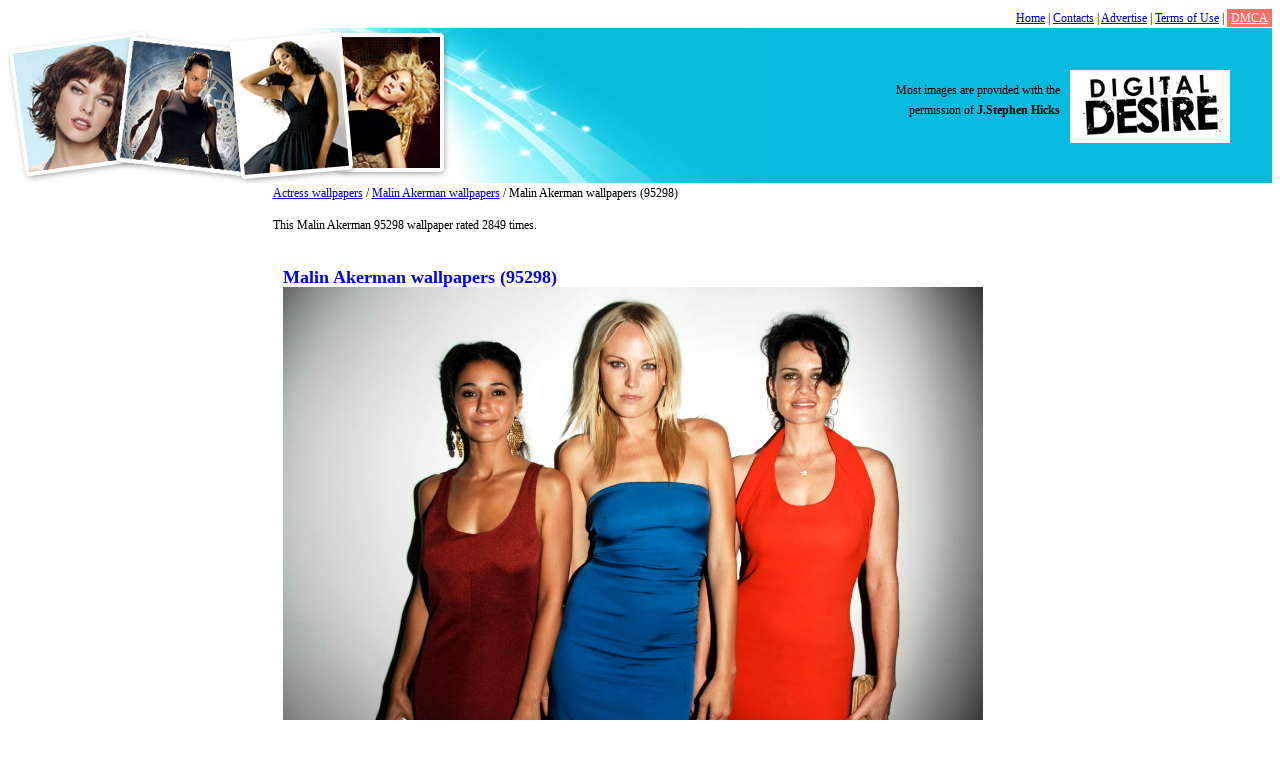

--- FILE ---
content_type: text/html; charset=UTF-8
request_url: http://www.semanticsys.org/wallpaper/malin-akerman/95298.html
body_size: 1947
content:
<!DOCTYPE html>
<html xmlns="http://www.w3.org/1999/xhtml" xml:lang="ru" lang="ru">
	<head>
		<meta http-equiv="Content-type" content="text/html; charset=utf-8">
		<meta name="viewport" content="width=device-width, initial-scale=1">
		<title>Malin Akerman wallpapers (95298). Popular Malin Akerman pictures, photos, images</title>
		<meta name="keywords" content="">
		<meta name="description" content="Malin Akerman wallpapers for desktop computers (95298) - popular Malin Akerman wallpaper images">

		<link rel="stylesheet" href="http://www.semanticsys.org/content/skin/rexwallpapers/css/style.css" type="text/css" media="screen">

		<script type="text/javascript">if (window!= window.top) top.location.href = location.href;</script>
		<script type="text/javascript" src="http://ajax.googleapis.com/ajax/libs/jquery/1.4/jquery.min.js"></script>
		<script type="text/javascript" src="/content/js/copyright.js"></script>
	</head>
<body>

<div>
<div style="float: right"><a href="/">Home</a> | <a href="/contact/">Contacts</a> | <a href="/advertise.html">Advertise</a> | <a href="/terms.html">Terms of Use</a> | <a href="/dmca.html" style="background-color: #ff6f68; color: white; padding:2px 4px;">DMCA</a></div>
<div style="clear: both"></div>
</div>

<div class="header"><a href="http://www.semanticsys.org/"><img src="http://www.semanticsys.org/content/skin/rexwallpapers/images/logo.jpg" width="749" height="155" alt="Logo"></a>
<script type="text/javascript">copyright();</script></div>
	<div class="container">
			<div class="content">
				<div class="left">
					<br><br>

									</div>

				<div class="right">

					<div class="clear"></div><a href="http://www.semanticsys.org/">Actress wallpapers</a> / <a href="http://www.semanticsys.org/category/malin-akerman/">Malin Akerman wallpapers</a> / Malin Akerman wallpapers (95298)

<p>This Malin Akerman 95298 wallpaper rated 2849 times.</p>


<div class="center-content">
	<h1>Malin Akerman wallpapers (95298)</h1>
	<div class="wallpaper">
		<a href="http://www.semanticsys.org/fullsize/malin-akerman/95298.html">
		<img src="http://www.semanticsys.org/wallpaper/malin-akerman/malin-akerman-95298.jpg" width="700" height="466" alt="Malin Akerman" title="Malin Akerman wallpapers" id="mainImage">
		</a>
		<div class="fullsize-wrapper">
			<a class="fullsize-btn" href="http://www.semanticsys.org/fullsize/malin-akerman/95298.html">
			</a>
		</div>
	</div>
</div>

<div style="clear:both"></div>

<div class="text-center">

<br><br>
</div>




<br><br>
<strong>Actress Malin Akerman wallpapers</strong>
	<div class="wallpaper-list-div">
		<ul class="wallpaper-list-ul">
			<li><a href="http://www.semanticsys.org/wallpaper/malin-akerman/95289.html"><img src="http://www.semanticsys.org/thumbnail/malin-akerman/malin-akerman-95289.jpg" alt="Malin Akerman"></a><br><a href="http://www.semanticsys.org/wallpaper/malin-akerman/95289.html">Malin Akerman</a></li><li><a href="http://www.semanticsys.org/wallpaper/malin-akerman/95290.html"><img src="http://www.semanticsys.org/thumbnail/malin-akerman/malin-akerman-95290.jpg" alt="Malin Akerman"></a><br><a href="http://www.semanticsys.org/wallpaper/malin-akerman/95290.html">Malin Akerman</a></li><li><a href="http://www.semanticsys.org/wallpaper/malin-akerman/95291.html"><img src="http://www.semanticsys.org/thumbnail/malin-akerman/malin-akerman-95291.jpg" alt="Malin Akerman"></a><br><a href="http://www.semanticsys.org/wallpaper/malin-akerman/95291.html">Malin Akerman</a></li><li><a href="http://www.semanticsys.org/wallpaper/malin-akerman/95292.html"><img src="http://www.semanticsys.org/thumbnail/malin-akerman/malin-akerman-95292.jpg" alt="Malin Akerman"></a><br><a href="http://www.semanticsys.org/wallpaper/malin-akerman/95292.html">Malin Akerman</a></li><li><a href="http://www.semanticsys.org/wallpaper/malin-akerman/95293.html"><img src="http://www.semanticsys.org/thumbnail/malin-akerman/malin-akerman-95293.jpg" alt="Malin Akerman"></a><br><a href="http://www.semanticsys.org/wallpaper/malin-akerman/95293.html">Malin Akerman</a></li><li><a href="http://www.semanticsys.org/wallpaper/malin-akerman/95294.html"><img src="http://www.semanticsys.org/thumbnail/malin-akerman/malin-akerman-95294.jpg" alt="Malin Akerman"></a><br><a href="http://www.semanticsys.org/wallpaper/malin-akerman/95294.html">Malin Akerman</a></li><li><a href="http://www.semanticsys.org/wallpaper/malin-akerman/95295.html"><img src="http://www.semanticsys.org/thumbnail/malin-akerman/malin-akerman-95295.jpg" alt="Malin Akerman"></a><br><a href="http://www.semanticsys.org/wallpaper/malin-akerman/95295.html">Malin Akerman</a></li><li><a href="http://www.semanticsys.org/wallpaper/malin-akerman/95296.html"><img src="http://www.semanticsys.org/thumbnail/malin-akerman/malin-akerman-95296.jpg" alt="Malin Akerman"></a><br><a href="http://www.semanticsys.org/wallpaper/malin-akerman/95296.html">Malin Akerman</a></li><li><a href="http://www.semanticsys.org/wallpaper/malin-akerman/95297.html"><img src="http://www.semanticsys.org/thumbnail/malin-akerman/malin-akerman-95297.jpg" alt="Malin Akerman"></a><br><a href="http://www.semanticsys.org/wallpaper/malin-akerman/95297.html">Malin Akerman</a></li><li><a href="http://www.semanticsys.org/wallpaper/malin-akerman/95299.html"><img src="http://www.semanticsys.org/thumbnail/malin-akerman/malin-akerman-95299.jpg" alt="Malin Akerman"></a><br><a href="http://www.semanticsys.org/wallpaper/malin-akerman/95299.html">Malin Akerman</a></li><li><a href="http://www.semanticsys.org/wallpaper/malin-akerman/95301.html"><img src="http://www.semanticsys.org/thumbnail/malin-akerman/malin-akerman-95301.jpg" alt="Malin Akerman"></a><br><a href="http://www.semanticsys.org/wallpaper/malin-akerman/95301.html">Malin Akerman</a></li><li><a href="http://www.semanticsys.org/wallpaper/malin-akerman/95302.html"><img src="http://www.semanticsys.org/thumbnail/malin-akerman/malin-akerman-95302.jpg" alt="Malin Akerman"></a><br><a href="http://www.semanticsys.org/wallpaper/malin-akerman/95302.html">Malin Akerman</a></li><li><a href="http://www.semanticsys.org/wallpaper/malin-akerman/95303.html"><img src="http://www.semanticsys.org/thumbnail/malin-akerman/malin-akerman-95303.jpg" alt="Malin Akerman"></a><br><a href="http://www.semanticsys.org/wallpaper/malin-akerman/95303.html">Malin Akerman</a></li><li><a href="http://www.semanticsys.org/wallpaper/malin-akerman/95304.html"><img src="http://www.semanticsys.org/thumbnail/malin-akerman/malin-akerman-95304.jpg" alt="Malin Akerman"></a><br><a href="http://www.semanticsys.org/wallpaper/malin-akerman/95304.html">Malin Akerman</a></li><li><a href="http://www.semanticsys.org/wallpaper/malin-akerman/95305.html"><img src="http://www.semanticsys.org/thumbnail/malin-akerman/malin-akerman-95305.jpg" alt="Malin Akerman"></a><br><a href="http://www.semanticsys.org/wallpaper/malin-akerman/95305.html">Malin Akerman</a></li><li><a href="http://www.semanticsys.org/wallpaper/malin-akerman/95306.html"><img src="http://www.semanticsys.org/thumbnail/malin-akerman/malin-akerman-95306.jpg" alt="Malin Akerman"></a><br><a href="http://www.semanticsys.org/wallpaper/malin-akerman/95306.html">Malin Akerman</a></li><li><a href="http://www.semanticsys.org/wallpaper/malin-akerman/95307.html"><img src="http://www.semanticsys.org/thumbnail/malin-akerman/malin-akerman-95307.jpg" alt="Malin Akerman"></a><br><a href="http://www.semanticsys.org/wallpaper/malin-akerman/95307.html">Malin Akerman</a></li>
		</ul>
	</div>

		</div>
	
		<div class="clear"></div>			
	</div>

<div class="wallpaper-list-div-footer">
	
	<strong>Other actress wallpapers</strong>

<ul class="wallpaper-list-ul-footer">
	<li><a href="http://www.semanticsys.org/wallpaper/molly-sims/104203.html"><img src="http://www.semanticsys.org/thumbnail/molly-sims/molly-sims-104203.jpg" alt="Molly Sims"></a><br><a href="http://www.semanticsys.org/wallpaper/molly-sims/104203.html">Molly Sims</a></li><li><a href="http://www.semanticsys.org/wallpaper/mylene-farmer/19020.html"><img src="http://www.semanticsys.org/thumbnail/mylene-farmer/mylene-farmer-19020.jpg" alt="Mylene Farmer"></a><br><a href="http://www.semanticsys.org/wallpaper/mylene-farmer/19020.html">Mylene Farmer</a></li><li><a href="http://www.semanticsys.org/wallpaper/mischa-barton/103795.html"><img src="http://www.semanticsys.org/thumbnail/mischa-barton/mischa-barton-103795.jpg" alt="Mischa Barton"></a><br><a href="http://www.semanticsys.org/wallpaper/mischa-barton/103795.html">Mischa Barton</a></li><li><a href="http://www.semanticsys.org/wallpaper/malin-akerman/95329.html"><img src="http://www.semanticsys.org/thumbnail/malin-akerman/malin-akerman-95329.jpg" alt="Malin Akerman"></a><br><a href="http://www.semanticsys.org/wallpaper/malin-akerman/95329.html">Malin Akerman</a></li><li><a href="http://www.semanticsys.org/wallpaper/mariah-carey/96427.html"><img src="http://www.semanticsys.org/thumbnail/mariah-carey/mariah-carey-96427.jpg" alt="Mariah Carey"></a><br><a href="http://www.semanticsys.org/wallpaper/mariah-carey/96427.html">Mariah Carey</a></li>
</ul></div>


<div class="footer">
SemanticSYS &copy; 2026  - <a href="http://www.semanticsys.org/">Actress Wallpapers</a>

<br>
<a href="/contact/">Contacts</a> | <a href="/advertise.html">Advertise</a> | <a href="/terms.html">Terms of Use</a> | <a href="/dmca.html">DMCA</a>


</div>

</div>

<script defer src="https://static.cloudflareinsights.com/beacon.min.js/vcd15cbe7772f49c399c6a5babf22c1241717689176015" integrity="sha512-ZpsOmlRQV6y907TI0dKBHq9Md29nnaEIPlkf84rnaERnq6zvWvPUqr2ft8M1aS28oN72PdrCzSjY4U6VaAw1EQ==" data-cf-beacon='{"version":"2024.11.0","token":"6d7be5871e2f4287a472cc937f1bb0bd","r":1,"server_timing":{"name":{"cfCacheStatus":true,"cfEdge":true,"cfExtPri":true,"cfL4":true,"cfOrigin":true,"cfSpeedBrain":true},"location_startswith":null}}' crossorigin="anonymous"></script>
</body>
</html>

--- FILE ---
content_type: text/css
request_url: http://www.semanticsys.org/content/skin/rexwallpapers/css/style.css
body_size: 2413
content:
body {
	font: 12px verdana;
	line-height: 20px;
}

.text-center {
	text-align: center;
	text-align: -moz-center;
	text-align: -webkit-center;
}

.table-def {
	border: none;
	border-spacing: 0;
	border-collapse: collapse;
}

.table-p0 td,
.table-p0 th {
	padding: 0;
}

.p-0 {
	padding: 0;
}

.w-100 {
	width: 100%;
}

.ta-c {
	text-align: center;
}

.ta-l {
	text-align: left;
}

.ta-r {
	text-align: right;
}

.va-m {
	vertical-align: middle;
}

.va-t {
	vertical-align: top;
}

.va-b {
	vertical-align: bottom;
}

.float-l {
	float: left;
}

.float-r {
	float: right;
}

h1 {
	font-size: 18px;
	padding-left: 20px;
	color: blue;
}

ul{
	padding: 0px;
	margin: 0px;
}

li{
	padding: 0px;
	padding-bottom: 10px;
	list-style-type: none;
}

ul.menu {
	padding-left: 20px;
}

ul.menu li{
	padding-bottom: 0px;
	list-style-type: disc;
}

.container{
	/*width:970px;*/
	margin:0px auto;
	width:1085px;
}

.links{
	height:20px;
	width:100%;
	text-align: center;
}

.header{
	height:155px;
	width:100%;
	background-color: #08bade;
}

.letters{
	height:50px;
	width:100%;
	text-align: center;
}

.content{
	width:100%;
	margin:0px;
}

.left{
	float: left;
	width:175px;
}

.right{
	float: right;
	/*width:795px;*/
	width:910px;
}

.center{
	float: left;
	width:100%;
}

.right_sidebar{
	float: right;
	width:160px;
}

.footer{
	height:30px;
	width:100%;
	background-color: #008af7;
	padding: 10px;
	text-align: center;
}

.random{
	width:100%;
	padding: 10px;
	text-align: center;
}

.clear {
	clear: both;
}

.wallpaper-list-div{
	width:100%;
	display:table;
}

.cat-list-div{
	width:100%;
	display:table;
}

.wallpaper-list-div-footer{
	width:100%;
	display:table;
}

ul.wallpaper-list-ul li{
	width:160px;
	height:150px;
	float:left;
	margin:5px 7px;
	text-align: center

}


ul.cat-list-ul li{
	float:left;
	margin:5px 7px;
	text-align: left;
	width: 150px;

}
ul.wallpaper-list-ul-footer li{
	height:150px;
	float:left;
	margin:5px 7px;
	text-align: center;

}

.pagination{
	width:100%;
	margin-top:10px;
	border-top:1px solid #cccccc;
	padding-top:5px;
	margin-bottom:10px;
}

.pagination a{
	font-size:11px;
}

.pagination b{
	font-size:11px;
}

a, a:visited{color:blue;font-weight:normal;text-decoration:underline;}
a:hover{text-decoration:underline;color:red;}

.footer a, .footer a:visited{color:white;font-weight:normal;text-decoration:underline;}
.footer a:hover{text-decoration:none;color:white;}

a.active, a.active:visited{color:red;font-weight:normal;text-decoration:underline;}
a.active:hover{text-decoration:underline;color:red;}

strong {
	text-decoration:underline;
	width: 100%;
}

/*ADS*/

.left_ads {
	/*padding-right: 14px;*/
}

ul.ads-ul {
	padding-left: 20px;
	text-align: left;
}

ul.ads-ul li.li-result{
	padding-bottom: 10px;
	color: blue;
	list-style-type: disc;
	background-color: #fff;
}

a.ads-title, a.ads-title:visited{
	text-decoration:underline;
	font-size: 14px;
	font-weight: bold;
	color:blue;
}
a.ads-title:hover{
	text-decoration:none;
}

a.ads-content, a.ads-content:visited{
	font-size: 12px;
	font-weight: normal;
	color:black;
	text-decoration:none;
}
a.ads-content:hover{
	text-decoration:none;
}

a.ads-url, a.ads-content:visited{
	font-size: 10px;
	font-weight: normal;
	color:blue;
	text-decoration:underline;
}
a.ads-url:hover{
	text-decoration:none;
}
.center-content{
	width: 700px;
	margin:10px;
	float:left;
	/*background:#161613; */
	/*border: solid 2px #8399AF; */
	overflow: hidden;
	position: relative;
	padding-top: 10px;
	padding-bottom: 10px;
}

.wallpaper{
	position:relative;
}


.center-content h1 {
	margin: 0px;
	padding: 0px;
}

.wallpaper img{
	/* position: absolute;
	top: 0;
	left: 0; */
	border: 0;
}
.center-content p{
	padding: 0 10px;
	color:#afafaf;
	font-weight:bold;
	font:10pt "Lucida Grande", Arial, sans-serif;
}

.cover{
	position: absolute;
	/*background: #000; */
	width: 100%;
	/*opacity: .8; */
	/* For IE 5-7 */
	/*filter: progid:DXImageTransform.Microsoft.Alpha(Opacity=80);*/
	/* For IE 8 */
	/*-MS-filter: "progid:DXImageTransform.Microsoft.Alpha(Opacity=80)";*/
}

.cover {
	left: 0;
}

#mainImage {
	width: 700px;
}


.sky_right {
	float: left;
	margin: 10px;
}

.advert {
	position:absolute;
	font-weight:bold;
	color:#2679C7;
	padding:10px 0px 0px 15px;
}

.rectangle_bottom {
	text-align: center;
	background-color:#E6E6E6;
	padding: 5px;
}

.list li {
    list-style-type: decimal !important;
}
.list li ul li {
    list-style-type: circle !important;
    margin-left: 20px !important;
}
.clearfix {
  *zoom: 1;
}

.clearfix:before,
.clearfix:after {
  display: table;
  line-height: 0;
  content: "";
}

.clearfix:after {
  clear: both;
}
.fs-center{
  position:relative;
  width: 100%;
  margin: 10px 0 0;
}
.fs-left-sidebar{
  position: absolute;
  top: 0;
  left: 0;
  width: 200px;
  padding: 0 10px;
}
.fs-right-content{
  padding: 0 200px 0 220px;
    -webkit-box-sizing: content-box;
     -moz-box-sizing: content-box;
          box-sizing: content-box;
}
.fs-wallpaper-wrap{
  float: left;
  max-width: 100%;
}
.fs-wallpaper{
  float: left;
}
.fs-right-sidebar{
  float: left;
  /*position: absolute;
  top: 0;
  right: 0 ;*/
  width: 190px;
  padding: 0 0 0 10px;
}
.fs-wallpaper-wrap img{
  max-width: 100%;
  /*width: 100%;*/
  -webkit-box-sizing: content-box;
     -moz-box-sizing: content-box;
          box-sizing: content-box;
}
.fs-left_fb_widjet {
  display: block;
  width: 200px;
  margin: 0px 0 20px;
  padding-right: 0;
  position: relative;
  background: #BDE7F7;
}
.fs-left-ad-wrap{
  margin: 0 auto;
  text-align: center;
}
.fs-breadcrumbs{
	margin: 0 0 10px;
}
#fs-img-width,
#fs-img-height,
#fs-screen-width,
#fs-screen-height{
	font-weight: bold;
}
.fs-h1{
	position:absolute;
	top: 78px;
	left: 600px;
	width:240px;
}
.fs-h1 h1{
	font-size: 16px;
	font-weight: bold;
	color: #000;
	margin: 0;
	padding: 0;
}
.fs-resolution-wrap{
	position: absolute;
	top: 155px;
	right: 40px;
	font-size: 14px;
	line-height: 18px;
}
#fs-copyright-wrap{
  padding: 8px 0;
  text-align: left;
  overflow: hidden;
  max-width: 100%;
}
.fullsize-wrapper{
  position: absolute;
  top: 0;
  left:0;
  right: 0;
  width: 100%;
  height: 140px;
  opacity: 0;
  background: rgba(0,0,0,0.7);
  text-align: center;
  -webkit-transition: opacity 0.15s linear;
          transition: opacity 0.15s linear;
}
.wallpaper:hover .fullsize-wrapper{
  opacity: 1;
}
.fullsize-btn{
  display: block;
  width: 260px;
  height: 74px;
  margin: 30px auto;
  background: url("../images/getfullsizebtn.png") no-repeat -42px -140px;
}


@media all and (max-width: 768px) {

	body {
		font-size: 16px;
		line-height: 1.2;
	}

	body > div:not(.header):not(.container) {
		padding: 15px;
		box-sizing: border-box;
	}

	body > div:not(.header):not(.container) a {
		margin: 5px 0;
		display: inline-block;
	}

	.header {
		position: relative;
	}

	.header > div {
		width: 100% !important;
		top: 50% !important;
		transform: translateY(-50%);
	}

	.header img {
		max-width: 100%;
	}

	.container {
		width: 100%;
	}

	.right {
		width: 100%;
		padding: 15px;
		box-sizing: border-box;
	}

	.cat-list-div {
		margin: 15px 0;
	}

	.cat-list-ul {
		display: flex;
		flex-wrap: wrap;
	}

	ul.cat-list-ul li {
		width: calc(25% - 30px);
		margin: 5px 15px;
		word-break: break-word;
		padding: 0;
	}

	.wallpaper-list-div-footer {
		padding: 15px;
		box-sizing: border-box;
	}

	.wallpaper-list-div-footer strong {
		font-size: 18px;
		padding-left: 20px;
		margin: 10px 0;
		display: block;
	}

	.footer {
		height: auto;
		box-sizing: border-box;
	}

	.footer > * {
		margin: 15px auto;
	}

	ul.wallpaper-list-ul-footer {
		display: flex;
		flex-wrap: wrap;
	}

	ul.wallpaper-list-ul-footer li {
		height: auto;
		width: calc(25% - 20px);
		margin: 10px;
	}

	ul.wallpaper-list-ul-footer li a {
		display: flex;
		justify-content: center;
	}

	ul.wallpaper-list-ul-footer li a img {
		max-width: 100%;
	}

	.wallpaper {
		width: 100% !important;
		height: auto;
	}

	.wallpaper > a img {
		max-width: 100%;
		height: auto;
	}

	#aswift_0_expand,
	#aswift_0_anchor,
	#aswift_0_anchor > iframe {
		width: 100% !important;
	}

	#mainImage {
		width: 100%;
	}

	.center-content {
		width: 100%;
	}

}

@media all and (max-width: 500px) {

	.header > div > div:last-child {
		display: none;
	}

	ul.cat-list-ul li {
		width: calc(50% - 30px);
	}

	ul.wallpaper-list-ul-footer li {
		height: auto;
		width: calc(50% - 20px);
	}

	.footer > div {
		float: none !important;
		margin-top: 10px !important;
	}

	.wallpaper-list-ul {
		display: flex;
		flex-wrap: wrap;
	}

	ul.wallpaper-list-ul li {
		width: calc(50% - 20px);
		height: auto;
		margin: 5px 10px;
	}

	ul.wallpaper-list-ul li > a img {
		max-width: 100%;
	}

}